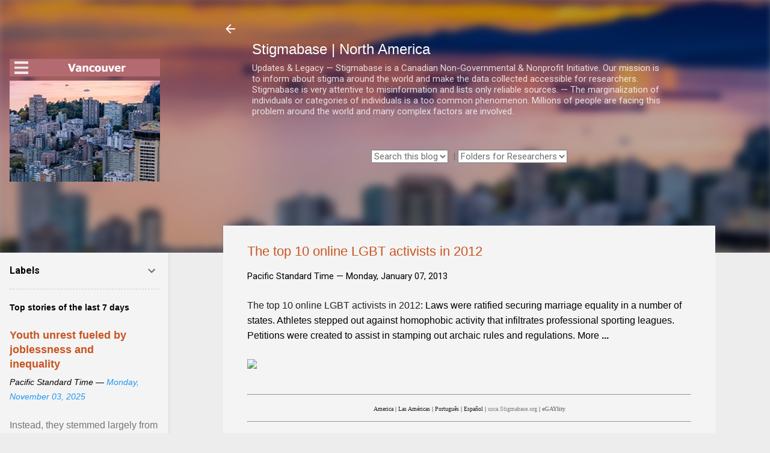

--- FILE ---
content_type: text/html; charset=UTF-8
request_url: https://ca.stigmabase.org/b/stats?style=BLACK_TRANSPARENT&timeRange=ALL_TIME&token=APq4FmCe7LkfeyS78XqXXBUJrVSWofIPVh9uDyxiDkFWeQh87_RwGnfAUyt8p3lZIcBL2RUSDtO6ZHWkDX39ExoKPaOVbfeRmg
body_size: 43
content:
{"total":4800214,"sparklineOptions":{"backgroundColor":{"fillOpacity":0.1,"fill":"#000000"},"series":[{"areaOpacity":0.3,"color":"#202020"}]},"sparklineData":[[0,25],[1,27],[2,32],[3,19],[4,27],[5,28],[6,24],[7,27],[8,27],[9,19],[10,23],[11,20],[12,24],[13,20],[14,24],[15,23],[16,19],[17,12],[18,24],[19,22],[20,19],[21,47],[22,70],[23,85],[24,100],[25,72],[26,41],[27,50],[28,49],[29,38]],"nextTickMs":29268}